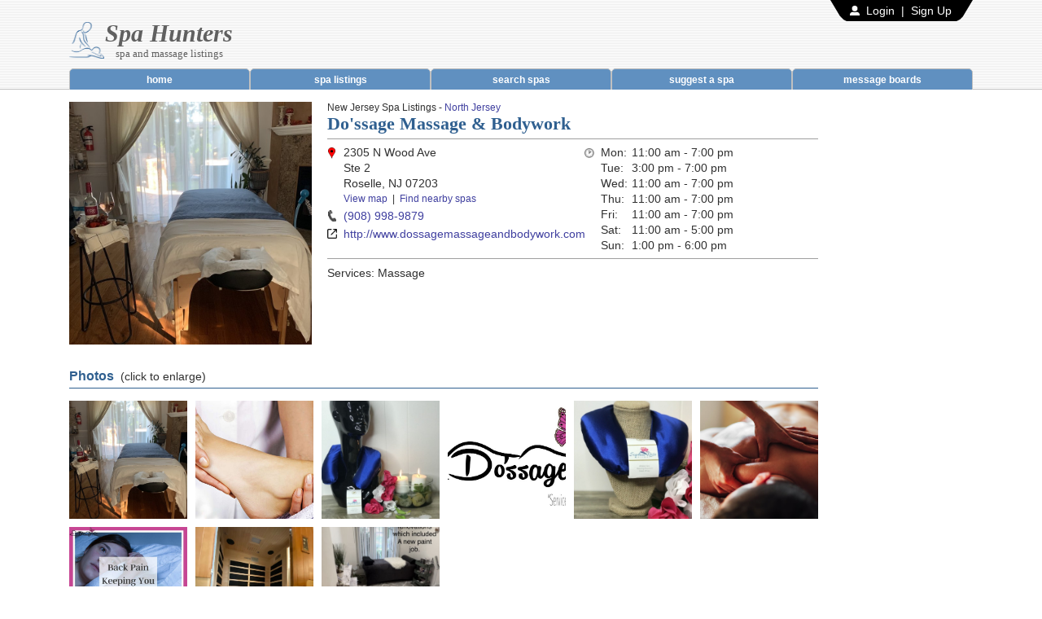

--- FILE ---
content_type: text/html; charset=UTF-8
request_url: http://www.spahunters.com/spas/2798/Do-ssage-Massage-Bodywork?rtn=%2Fspas%2FNew-Jersey%2FNorth-Jersey.htm
body_size: 7407
content:
<!DOCTYPE html>
<head>
<title>Do'ssage Massage & Bodywork, Roselle, NJ</title>
<meta name="description" content="Get information and read reviews about Do'ssage Massage & Bodywork in Roselle, NJ" />
<meta name="keywords" content="spa, spas, massage, massages, massage parlors" />
<meta name="viewport" content="width=device-width, initial-scale=1, shrink-to-fit=no" />

<meta name="twitter:card" content="summary" />
<meta name="twitter:title" content="Do'ssage Massage & Bodywork, Roselle, NJ" />
<meta name="twitter:description" content="Get information and read reviews about Do'ssage Massage & Bodywork in Roselle, NJ" />
<meta name="twitter:image" content="https://www.spahunters.com/_assets/spas/2798.jpg" />

<meta property="og:title" content="Do'ssage Massage & Bodywork, Roselle, NJ" />
<meta property="og:description" content="Get information and read reviews about Do'ssage Massage & Bodywork in Roselle, NJ" />
<meta property="og:image" content="https://www.spahunters.com/_assets/spas/2798.jpg" />

<script type="application/ld+json">
{
	"@context":"https://schema.org",
	"@type":"LocalBusiness",
	"name":"Do'ssage Massage & Bodywork",
	"address":{
		"@type":"PostalAddress",
		"streetAddress":"2305 N Wood Ave",
		"addressLocality":"Roselle",
		"addressRegion":"NJ",
		"postalCode":"07203",
		"addressCountry":"USA"
	},
	"geo":{
		"@type":"GeoCoordinates",
		"latitude":"40.638213",
		"longitude":"-74.265211"
	},
	"description":"",
	"image":"https://www.spahunters.com/_assets/spas/2798.jpg",
	"url":"http://www.spahunters.com/spas/2798/Do-ssage-Massage-Bodywork",
	"telephone":"(908) 998-9879",
	"aggregateRating":{
		"@type":"AggregateRating",
		"ratingValue":"5",
		"ratingCount":"6"
	}}
</script>

<link rel="shortcut icon" href="/_images/favicon.ico">
<link rel="stylesheet" href="https://stackpath.bootstrapcdn.com/bootstrap/4.1.1/css/bootstrap.min.css" integrity="sha384-WskhaSGFgHYWDcbwN70/dfYBj47jz9qbsMId/iRN3ewGhXQFZCSftd1LZCfmhktB" crossorigin="anonymous">
<link href="/_css/site.css" rel="stylesheet" type="text/css">
<link href="https://fonts.googleapis.com/css?family=Lato&display=swap" rel="stylesheet">
<link rel="canonical" href="http://www.spahunters.com/spas/2798/Do-ssage-Massage-Bodywork" />

<!-- Google Analytics -->
<!-- Global site tag (gtag.js) - Google Analytics -->
<script async src="https://www.googletagmanager.com/gtag/js?id=UA-3888948-5"></script>
<script>
  window.dataLayer = window.dataLayer || [];
  function gtag(){dataLayer.push(arguments);}
  gtag('js', new Date());

  gtag('config', 'UA-3888948-5');
</script>
<!-- /Google Analytics -->
<!-- Media.net -->
<script type="text/javascript">
    window._mNHandle = window._mNHandle || {};
    window._mNHandle.queue = window._mNHandle.queue || [];
    medianet_versionId = "3121199";
</script>
<script src="https://contextual.media.net/dmedianet.js?cid=8CU8UL781" async="async"></script>
<!-- /Media.net -->
<script src="https://ajax.googleapis.com/ajax/libs/jquery/3.6.0/jquery.min.js"></script>
<script>
function mobilenav_show()
{
	var menuwidth;

	if ($(window).width() > 300)
	{
		menuwidth = 300;
	}
	else
	{
		menuwidth = $(window).width();
	}		

	$("#mobilenav-overlay").css("display", "block");
	$("#mobilenav-overlay").width($(document).width());
	$("#mobilenav-overlay").height($(document).height());

	$("#mobilenav-panel").css({left:($(window).width() - menuwidth)});
	$("#mobilenav-panel").css({"width":menuwidth});
	$("#mobilenav-panel").css({"min-height":$(document).height()});

	$("#mobilenav-menu").css({left:(menuwidth + 10)});
	$("#mobilenav-menu").css({"min-height":$(document).height()});
	$("#mobilenav-menu").css("padding-top", $(window).scrollTop());

	$("#mobilenav-panel").css("display", "block");
	$("#mobilenav-menu").animate({left:0}, 300, function() {});
}
function mobilenav_hide()
{
	var left_position = $(window).width() + 10;
	$("#mobilenav-menu").animate({left:left_position}, 300, function() 
	{
		$("#mobilenav-panel").css("display", "none"); 
		$("#mobilenav-overlay").css("display", "none"); 
	});
}

function usernav_show()
{
	var startpos = $("#usernav-link").offset().left + $("#usernav-link").width();

        $("#usernav-overlay").css("display", "block");
        $("#usernav-overlay").width($(document).width()); 
        $("#usernav-overlay").height($(document).height()); 

        $("#usernav-panel").css({left:startpos, top:5});
        $("#usernav-panel").css("display", "block");
        $("#usernav-panel").css({width:0, height:0});
        menuwidth = $("#usernav-menu").width(); 
        menuheight = $("#usernav-menu").height(); 

        $("#usernav-panel").animate({left:(startpos - menuwidth), width:menuwidth, height:menuheight}, 300, function() {}); 
}
function usernav_hide()         
{
         $("#usernav-panel").css("display", "none"); 
         $("#usernav-overlay").css("display", "none"); 
}

$(document).ready(function() 
{
   	$(".picturezoomlightbox_enabled").on('mouseover', function(e) 
	{
		this.style.cursor = 'pointer';
	});

   	$(".picturezoomlightbox_enabled").on('click', function(e) 
	{
                $("#picturezoomlightbox_overlay").css("display", "block");
                $("#picturezoomlightbox_overlay").width($(document).width());
                $("#picturezoomlightbox_overlay").height($(document).height());

                $("#picturezoomlightbox_panel").css({opacity:0});
                $("#picturezoomlightbox_panel").css({width:($(window).width() - 40)});
                $("#picturezoomlightbox_panel").css({height:($(window).height() - 40)});
                $("#picturezoomlightbox_panel").offset({top:($(window).scrollTop() + 20)});
                $("#picturezoomlightbox_panel_content").html("<div style=\"margin:auto; padding:50px; display:table;\"><img src=\"/_images/_common/loading.gif\" style=\"width:100px;\"></div>");

                if ($(e.target).is("div"))
                {
                        bg_url = $(e.target).css("backgroundImage");
                        bg_url = /^url\((['"]?)(.*)\1\)$/.exec(bg_url);
                        bg_url = bg_url ? bg_url[2] : ""; // If matched, retrieve url, otherwise ""

                        $("#picturezoomlightbox_panel_content").html("<img src=\"" + bg_url + "\" style=\"width:100%;\" onload=\"if (this.height > ($(window).height() - 40)) { $(this).css({width:'auto', height:($(window).height() - 40)}); } if ($('#picturezoomlightbox_panel').width() > this.width) { $('#picturezoomlightbox_panel').css({width:this.width}); }\">");
                }
                else if ($(e.target).is("img"))
                {
                        $("#picturezoomlightbox_panel_content").html("<img src=\"" + e.target.src + "\" style=\"width:100%;\" onload=\"if (this.height > ($(window).height() - 40)) { $(this).css({width:'auto', height:($(window).height() - 40)}); } if ($('#picturezoomlightbox_panel').width() > this.width) { $('#picturezoomlightbox_panel').css({width:this.width}); }\">");
                }

                $("#picturezoomlightbox_panel").animate({opacity:1}, 1000);
	});

   	$("#picturezoomlightbox_overlay").on('click', function(e) 
	{
		if (e.target !== this)
		{
			return;
		}
  
		$("#picturezoomlightbox_overlay").css("display", "none");
	});

   	$("#picturezoomlightbox_closeicon").on('mouseover', function(e) 
	{
		this.style.cursor = "pointer";
	});

   	$("#picturezoomlightbox_closeicon").on('click', function(e) 
	{
		$("#picturezoomlightbox_overlay").css("display", "none");
	});
});
</script>
</head>
<body style="">
<!-- Picture Zoom Lightbox -->
<div id="picturezoomlightbox_overlay" style="position:absolute; top:0px; height:0px; background-color:rgba(0,0,0,0.6); display:none; z-index:301;">
    <div id="picturezoomlightbox_panel" style="margin:0px auto 0px auto;">
        <div style="height:0px;">
            <div style="margin-left:auto; position:relative; z-index:11; display:table;"><img id="picturezoomlightbox_closeicon" src="/_images/lightbox-closeicon.png" style="width:40px; height:40px;"></div>
        </div>
        <div id="picturezoomlightbox_panel_content" style="background-color:#cfcfcf;"></div>
    </div>
</div>
<!-- /Picture Zoom Lightbox -->

<!-- Mobile Nav -->
<div id="mobilenav-overlay" style="position:absolute; z-index:201; display:none;" onClick="mobilenav_hide()"></div>
<div id="mobilenav-panel" style="position:absolute; z-index:202; display:none; overflow:hidden;">
    <div id="mobilenav-menu" style="position:relative; background-color:rgba(0,0,0,0.8);">
        <table border=0 cellspacing=0 style="width:100%;">
        <tr>
        <td style="width:100%; padding:30px 30px 0px 30px; color:#ffffff; font-family:'Lato'; font-size:17px; line-height:140%;">Spa Hunters</td>
        <td style="padding:30px 30px 0px 0px;"><a href="javascript:mobilenav_hide();"><img src="/_images/mobilenav-closeicon.png" style="width:25px;"></a></td>
        </tr>
        </table>
        <div class="mobilenav-menu-item"><a href="/">HOME</a></div>
        <div class="mobilenav-menu-item"><a href="/spas/">SPA LISTINGS</a></div>
        <div class="mobilenav-menu-item"><a href="/spas/search.htm">SEARCH SPAS</a></div>
        <div class="mobilenav-menu-item"><a href="/spas/New-Jersey/">SUGGEST A SPA</a></div>
        <div class="mobilenav-menu-item"><a href="/forums/">MESSAGE BOARDS</a></div>

        <!--
        <div style="margin-top:35px; padding:0px 25px 0px 25px;"><div class="clickable" style="background-color:#ffffff; padding:15px; text-align:center; color:#cf0000; font-size:12px; letter-spacing:1px;" onClick="window.location.href='tel:201-863-2828';">CALL US</div></div>
        <div style="margin-top:20px; padding:0px 25px 0px 25px;"><div class="clickable" style="border:1px solid #ffffff; padding:15px; text-align:center; color:#ffffff; font-size:12px; letter-spacing:1px;" onClick="window.open('https://goo.gl/maps/oyytUENjV5tgfByL8');">LOCATION</div></div>
       -->
    </div>
</div>
<!-- /Mobile Nav -->

<!-- user nav -->
<div id="usernav-overlay" onClick="usernav_hide()" style="position:absolute; z-index:203; display:none;"></div>

<div id="usernav-panel" style="position:absolute; z-index:204; display:none;">
    <div id="usernav-menu" style="border:1px solid #6f6f6f; border-radius:10px; background-color:#ffffff; display:table; font-size:14px;">
        <div style="padding:10px 0px 10px 0px; white-space:nowrap;">
            <div class="clickable" style="padding:8px 15px 8px 15px;" onMouseEnter="this.style.backgroundColor='#f0f0f0';" onMouseLeave="this.style.backgroundColor='transparent';" onClick="window.location.href='/user/messages/';">
                <table border=0 cellspacing=0>
                <tr>
                <td style="padding:0px 0px 0px 0px;"><div style="width:16px; opacity:0.6;"><img src="/_images/usernav-privatemessages.png" style="width:100%;"></div></td>
                <td style="padding:0px 0px 0px 8px; white-space:nowrap;">Private Messages</td>
                </tr>
                </table>
            </div>
            <div class="clickable" style="padding:8px 15px 8px 15px;" onMouseEnter="this.style.backgroundColor='#f0f0f0';" onMouseLeave="this.style.backgroundColor='transparent';" onClick="window.location.href='/user/account/';">
                <table border=0 cellspacing=0>
                <tr>
                <td style="padding:0px 0px 0px 0px;"><div style="width:16px; opacity:1.0;"><img src="/_images/usernav-profile.png" style="width:100%;"></div></td>
                <td style="padding:0px 0px 0px 8px; white-space:nowrap;">My Account</td>
                </tr>
                </table>
            </div>
            <div class="clickable" style="padding:8px 15px 8px 15px;" onMouseEnter="this.style.backgroundColor='#f0f0f0';" onMouseLeave="this.style.backgroundColor='transparent';" onClick="window.location.href='/user/login/logout-atn.htm';">
                <table border=0 cellspacing=0>
                <tr>
                <td style="padding:0px 0px 0px 0px;"><div style="width:16px; opacity:0.3;"><img src="/_images/usernav-logout.png" style="width:100%;"></div></td>
                <td style="padding:0px 0px 0px 8px;">Log Out</td>
                </tr>
                </table>
            </div>
        </div>
    </div>
</div>
<!-- /user nav -->

<div style="background-image:url(/_images/bg.gif);">
    <div class="container">
        <table border=0 cellspacing=0 style="margin-left:auto;">
        <tr>
        <td><svg height="26" width="20" style="display:block;"><polygon points="0,0 20,0 20,26 16,24 14,22 12,20" style="fill:#000000;" /></svg></td>
        <td style="background-color:#000000; padding:0px 0px 0px 4px;">
            <table border=0 cellspacing=0>
            <tr>
                        <td><img src="/_images/user-icon.png" style="height:12px;"></td>
            <td style="padding:0px 6px 0px 8px; color:#ffffff; font-size:14px; white-space:nowrap;"><a href="https://www.spahunters.com/user/login/" style="color:#ffffff; text-decoration:none;">Login</a> &nbsp;|&nbsp; <a href="https://www.spahunters.com/user/register/" style="color:#ffffff; text-decoration:none;">Sign Up</a></td>
                        </tr>
            </table>
            </td>
        <td><svg height="26" width="20" style="display:block;"><polygon points="0,0 20,0 8,20 6,22 4,24 0,26" style="fill:#000000;" /></svg></td>
        </tr>
        </table>

        <table border=0 cellspacing=0 style="width:100%;">
        <tr>
        <td><a href="/"><img src="/_images/logo.png" style="height:45px;" alt="Spa Hunters" title="Spa Hunters"></a></td>
        <td style="white-space:nowrap;">
            <div style="text-align:center; color:#606060; font-family:'Times New Roman'; font-size:30px; font-weight:bold; line-height:30px; font-style:italic;"><a href="/" style="color:inherit; text-decoration:none;">Spa Hunters</a></div>
            <div style="margin-top:2px; text-align:center; color:#606060; font-family:'Times New Roman'; font-size:13px;">spa and massage listings</div></td>
        <td style="width:100%;">
            <div class="d-block d-md-none" style="margin-left:auto; display:table;">
                <div class="clickable" id="mobilenav-link" style="margin-left:auto; width:30px; border:2px solid #6f6f6f; border-radius:4px; background-color:#ffffff; padding:5px 5px 5px 5px;" onClick="mobilenav_show()">
                    <div style="border-radius:1px; height:2px; background-color:#6f6f6f;"></div>
                    <div style="margin-top:3px; border-radius:1px; height:2px; background-color:#6f6f6f;"></div>
                    <div style="margin-top:3px; border-radius:1px; height:2px; background-color:#6f6f6f;"></div>
                </div>
            </div>
            </td>
        </tr>
        </table>
    </div>

    <!-- Main Nav -->
    <div style="margin-top:10px; background-image:linear-gradient(#c0c0c0, #c0c0c0); background-size:1px 1px; background-position:center bottom; background-repeat:repeat-x;">
        <div class="container">
            <div class="d-block d-md-none" style="height:1px;"></div>
            <div class="d-none d-md-block">
                <table border=0 cellspacing=0 style="width:100%;">
                <tr>
                <td style="width:20%; text-align:center;">
                                        <table border=0 cellspacing=0 style="width:100%;">
                    <tr>
                    <td><div style="width:5px; height:5px; overflow:hidden;"><div style="width:10px; height:10px; border:1px solid #c0c0c0; border-radius:50%; background-color:#6090c0;"></div></td>
                    <td style="width:100%; border-top:1px solid #c0c0c0; background-color:#6090c0;"><div style="width:1px; height:1px;"></div></td>
                    <td><div style="width:5px; height:5px; overflow:hidden;"><div style="position:relative; left:-5px; width:10px; height:10px; border:1px solid #c0c0c0; border-radius:50%; background-color:#6090c0;"></div></td>
                    </tr>
                    </table>
                    <div class="mainnav-off" style="border-left:1px solid #c0c0c0; border-right:1px solid #c0c0c0; background-color:#6090c0; padding:0px 0px 5px 0px;"><a href="/">home</a></div>
                                        </td>
                <td style="width:20%; text-align:center;">
                                        <table border=0 cellspacing=0 style="width:100%;">
                    <tr>
                    <td><div style="width:5px; height:5px; overflow:hidden;"><div style="width:10px; height:10px; border:1px solid #c0c0c0; border-radius:50%; background-color:#6090c0;"></div></td>
                    <td style="width:100%; border-top:1px solid #c0c0c0; background-color:#6090c0;"><div style="width:1px; height:1px;"></div></td>
                    <td><div style="width:5px; height:5px; overflow:hidden;"><div style="position:relative; left:-5px; width:10px; height:10px; border:1px solid #c0c0c0; border-radius:50%; background-color:#6090c0;"></div></td>
                    </tr>
                    </table>
                    <div class="mainnav-off" style="border-left:1px solid #c0c0c0; border-right:1px solid #c0c0c0; background-color:#6090c0; padding:0px 0px 5px 0px;"><a href="/spas/">spa listings</a></div>
                                       </td>
                <td style="width:20%; text-align:center;">
                                        <table border=0 cellspacing=0 style="width:100%;">
                    <tr>
                    <td><div style="width:5px; height:5px; overflow:hidden;"><div style="width:10px; height:10px; border:1px solid #c0c0c0; border-radius:50%; background-color:#6090c0;"></div></td>
                    <td style="width:100%; border-top:1px solid #c0c0c0; background-color:#6090c0;"><div style="width:1px; height:1px;"></div></td>
                    <td><div style="width:5px; height:5px; overflow:hidden;"><div style="position:relative; left:-5px; width:10px; height:10px; border:1px solid #c0c0c0; border-radius:50%; background-color:#6090c0;"></div></td>
                    </tr>
                    </table>
                    <div class="mainnav-off" style="border-left:1px solid #c0c0c0; border-right:1px solid #c0c0c0; background-color:#6090c0; padding:0px 0px 5px 0px;"><a href="/spas/search.htm">search spas</a></div>
                                       </td>
                <td style="width:20%; text-align:center;">
                                        <table border=0 cellspacing=0 style="width:100%;">
                    <tr>
                    <td><div style="width:5px; height:5px; overflow:hidden;"><div style="width:10px; height:10px; border:1px solid #c0c0c0; border-radius:50%; background-color:#6090c0;"></div></td>
                    <td style="width:100%; border-top:1px solid #c0c0c0; background-color:#6090c0;"><div style="width:1px; height:1px;"></div></td>
                    <td><div style="width:5px; height:5px; overflow:hidden;"><div style="position:relative; left:-5px; width:10px; height:10px; border:1px solid #c0c0c0; border-radius:50%; background-color:#6090c0;"></div></td>
                    </tr>
                    </table>
                    <div class="mainnav-off" style="border-left:1px solid #c0c0c0; border-right:1px solid #c0c0c0; background-color:#6090c0; padding:0px 0px 5px 0px;"><a href="/spas/suggest.htm">suggest a spa</a></div>
                                        </td>
                <td style="width:20%; text-align:center;">
                                        <table border=0 cellspacing=0 style="width:100%;">
                    <tr>
                    <td><div style="width:5px; height:5px; overflow:hidden;"><div style="width:10px; height:10px; border:1px solid #c0c0c0; border-radius:50%; background-color:#6090c0;"></div></td>
                    <td style="width:100%; border-top:1px solid #c0c0c0; background-color:#6090c0;"><div style="width:1px; height:1px;"></div></td>
                    <td><div style="width:5px; height:5px; overflow:hidden;"><div style="position:relative; left:-5px; width:10px; height:10px; border:1px solid #c0c0c0; border-radius:50%; background-color:#6090c0;"></div></td>
                    </tr>
                    </table>
                    <div class="mainnav-off" style="border-left:1px solid #c0c0c0; border-right:1px solid #c0c0c0; background-color:#6090c0; padding:0px 0px 5px 0px;"><a href="/forums/">message boards</a></div>
                                        </td>
                </tr>
                </table>
            </div>
        </div>
    </div>
    <!-- /Main Nav -->
</div>

<div style="padding-bottom:20px;">
    <div class="container">
        <div class="row">
                        <div class="col-10" style="padding-top:15px;">
	    <script>
function page_review_rateup(id)
{
		window.alert("Please log in first so that your response can be recorded.")
	}

function page_review_unrateup(id)
{
		window.alert("Please log in first so that your response can be recorded.")
	}
</script>

<div class="row">
    <div class="col-12 col-sm-5 col-md-4 col-lg-4 col-xl-4 pr-sm-1">
        <div class="d-none d-sm-block" style="height:100%; background-image:url(/_assets/spas/2798.jpg); background-size:cover; background-position:center center; padding-top:100%;"></div>
    </div>
    <div class="col-12 col-sm-7 col-md-8 col-lg-8 col-xl-8" style="padding-bottom:10px;">
        <div class="sh-breadcrumb">New Jersey Spa Listings - <a href="/spas/New-Jersey/North-Jersey.htm">North Jersey</a></div>
        <h1>Do'ssage Massage & Bodywork</h1>
        <div style="margin-top:5px; margin-bottom:8px; border-top:1px solid #9f9f9f; border-bottom:1px solid #9f9f9f; padding-bottom:8px;">
            <div class="d-block d-sm-none" style="margin-bottom:2px; background-image:url(/_assets/spas/2798.jpg); background-size:cover; background-position:center center; padding-top:50%;"></div>
            <div class="row">
                <div class="col-12 col-lg-6" style="padding-top:8px;">
                    <table border=0 cellspacing=0>
                    <tr style="vertical-align:top;">
                    <td style="padding:2px 0px 0px 0px;"><div style="margin:auto; display:table;"><img src="/_images/spas/map-icon.png" style="height:14px;" alt="map"></div></td>
                    <td style="padding:0px 0px 0px 8px;">
                        <div>2305 N Wood Ave</div>
                                                <div style="margin-top:3px;">Ste 2</div>
                                                <div style="margin-top:3px;">Roselle, NJ 07203</div>
                                                <div class="font-sm2" style="margin-top:4px;"><a href="http://maps.google.com/maps?q=2305+N+Wood+Ave%2C+Roselle%2C+NJ" target="_blank" class="hover-underline">View map</a> &nbsp;|&nbsp; <a href="/spas/search-results.htm?miles=5&lat=40.638213&long=-74.265211" class="hover-underline">Find nearby spas</a></div>
                        </td>
                    </tr>
                    <tr style="vertical-align:top;">
                    <td style="padding:7px 0px 0px 0px;"><div style="margin:auto; display:table;"><img src="/_images/spas/phone-icon.png" style="height:14px;" alt="phone"></div></td>
                    <td style="padding:6px 0px 0px 8px;"><a href="tel:(908) 998-9879" class="hover-underline">(908) 998-9879</a></td>
                    </tr>
                                        <tr style="vertical-align:top;">
                    <td style="padding:8px 0px 0px 0px;"><img src="/_images/spas/website-icon.png" style="height:12px;" alt="website"></td>
                    <td style="padding:6px 0px 0px 8px;"><a href="/goto.htm?u=aHR0cDovL3d3dy5kb3NzYWdlbWFzc2FnZWFuZGJvZHl3b3JrLmNvbQ%3D%3D" class="hover-underline" target="_blank">http://www.dossagemassageandbodywork.com</a></td>
                    </tr>
                                        </table>
                </div>
                                <div class="col-12 col-lg-6" style="padding-top:8px;">
                                                                                                                                                                                                                                                                                                                                                                                                                                                                                                                                                                                                                                                                                                                                                                                                                                                                                                                                                                                                                                                                                                                                                                                                                                                                                                                                                                                                                                                                                                                                                                                                                                                                                                                                                                                                                                                                                                                                                        <table border=0 cellspacing=0>
                    <tr style="vertical-align:top;">
                    <td style="padding:3px 0px 0px 0px;"><div style="width:12px;"><img src="/_images/spas/clock-icon.png" style="height:12px;"></div></td>
                    <td style="padding:0px 0px 0px 8px;">
                        <table border=0 cellspacing=0>
                        <tr style="vertical-align:top;">
                        <td style="padding:0px 0px 0px 0px;">Mon:</td>
                        <td style="padding:0px 0px 0px 5px;">11:00 am - 7:00 pm</td>
                        </tr>
                        <tr style="vertical-align:top;">
                        <td style="padding:3px 0px 0px 0px;">Tue:</td>
                        <td style="padding:3px 0px 0px 5px;">3:00 pm - 7:00 pm</td>
                        </tr>
                        <tr style="vertical-align:top;">
                        <td style="padding:3px 0px 0px 0px;">Wed:</td>
                        <td style="padding:3px 0px 0px 5px;">11:00 am - 7:00 pm</div>
                        </tr>
                        <tr style="vertical-align:top;">
                        <td style="padding:3px 0px 0px 0px;">Thu:</td>
                        <td style="padding:3px 0px 0px 5px;">11:00 am - 7:00 pm</div>
                        </tr>
                        <tr style="vertical-align:top;">
                        <td style="padding:3px 0px 0px 0px;">Fri:</td>
                        <td style="padding:3px 0px 0px 5px;">11:00 am - 7:00 pm</div>
                        </tr>
                        <tr style="vertical-align:top;">
                        <td style="padding:3px 0px 0px 0px;">Sat:</td>
                        <td style="padding:3px 0px 0px 5px;">11:00 am - 5:00 pm</div>
                        </tr>
                        <tr style="vertical-align:top;">
                        <td style="padding:3px 0px 0px 0px;">Sun:</td>
                        <td style="padding:3px 0px 0px 5px;">1:00 pm - 6:00 pm</div>
                        </tr>
                        </table>
                        </td>
                    </tr>
                    </table>
                </div>
                            </div>
        </div>

                                                                                                                                                                                                                       	       	<p style="margin-top:2px;">Services: Massage</p>
                            </div>
</div>

<!-- Photos block -->
<div style="margin-top:30px;">
    <div style="border-bottom:1px solid #306090; padding:0px 0px 5px 0px;"><span class="font-sp2" style="color:#306090; font-weight:bold;">Photos</span>&nbsp; (click to enlarge)</div>
    <div class="row" style="margin:5px -5px 0px -5px;">
                <div class="col-6 col-sm-4 col-md-3 col-lg-2 col-xl-2" style="padding:10px 5px 0px 5px;"><div class="picturezoomlightbox_enabled" style="background-image:url(/_assets/spaphotos/2798-1.jpg); background-size:cover; background-position:center center; padding-top:100%;"></div></div>
                <div class="col-6 col-sm-4 col-md-3 col-lg-2 col-xl-2" style="padding:10px 5px 0px 5px;"><div class="picturezoomlightbox_enabled" style="background-image:url(/_assets/spaphotos/2798-2.jpg); background-size:cover; background-position:center center; padding-top:100%;"></div></div>
                <div class="col-6 col-sm-4 col-md-3 col-lg-2 col-xl-2" style="padding:10px 5px 0px 5px;"><div class="picturezoomlightbox_enabled" style="background-image:url(/_assets/spaphotos/2798-3.jpg); background-size:cover; background-position:center center; padding-top:100%;"></div></div>
                <div class="col-6 col-sm-4 col-md-3 col-lg-2 col-xl-2" style="padding:10px 5px 0px 5px;"><div class="picturezoomlightbox_enabled" style="background-image:url(/_assets/spaphotos/2798-4.jpg); background-size:cover; background-position:center center; padding-top:100%;"></div></div>
                <div class="col-6 col-sm-4 col-md-3 col-lg-2 col-xl-2" style="padding:10px 5px 0px 5px;"><div class="picturezoomlightbox_enabled" style="background-image:url(/_assets/spaphotos/2798-5.jpg); background-size:cover; background-position:center center; padding-top:100%;"></div></div>
                <div class="col-6 col-sm-4 col-md-3 col-lg-2 col-xl-2" style="padding:10px 5px 0px 5px;"><div class="picturezoomlightbox_enabled" style="background-image:url(/_assets/spaphotos/2798-6.jpg); background-size:cover; background-position:center center; padding-top:100%;"></div></div>
                <div class="col-6 col-sm-4 col-md-3 col-lg-2 col-xl-2" style="padding:10px 5px 0px 5px;"><div class="picturezoomlightbox_enabled" style="background-image:url(/_assets/spaphotos/2798-7.jpg); background-size:cover; background-position:center center; padding-top:100%;"></div></div>
                <div class="col-6 col-sm-4 col-md-3 col-lg-2 col-xl-2" style="padding:10px 5px 0px 5px;"><div class="picturezoomlightbox_enabled" style="background-image:url(/_assets/spaphotos/2798-8.jpg); background-size:cover; background-position:center center; padding-top:100%;"></div></div>
                <div class="col-6 col-sm-4 col-md-3 col-lg-2 col-xl-2" style="padding:10px 5px 0px 5px;"><div class="picturezoomlightbox_enabled" style="background-image:url(/_assets/spaphotos/2798-9.jpg); background-size:cover; background-position:center center; padding-top:100%;"></div></div>
            </div>
</div>
<!-- /Photos block -->

<!-- Reviews Summary -->
<div style="margin-top:30px;">
            <div class="font-sp2" style="border-bottom:1px solid #306090; padding:0px 0px 5px 0px; color:#306090;"><b>Reviews Summary</b></div>
            <table border=0 cellspacing=0 style="margin-top:1px; width:100%;">
                        <tr>
            <td class="font-sm1" style="padding:7px 0px 0px 0px; white-space:nowrap;">Users with 5 stars</td>
            <td style="width:100%; padding:7px 0px 0px 5px;">
                <div style="background-color:#f0f0f0;">
                                <div style="width:100%; height:5px; background-color:#FAA738;"></div>
                <div style="width:100%; height:7px; background-color:#F77E28;"></div>
                                </div></td>
            <td class="font-sm1" style="padding:7px 0px 0px 8px;">(5)</td>     
            </tr>
                        <tr>
            <td class="font-sm1" style="padding:7px 0px 0px 0px; white-space:nowrap;">Users with 4 stars</td>
            <td style="width:100%; padding:7px 0px 0px 5px;">
                <div style="background-color:#f0f0f0;">
                                <div style="width:1px; height:12px;"></div>
                                </div></td>
            <td class="font-sm1" style="padding:7px 0px 0px 8px;">(0)</td>     
            </tr>
                        <tr>
            <td class="font-sm1" style="padding:7px 0px 0px 0px; white-space:nowrap;">Users with 3 stars</td>
            <td style="width:100%; padding:7px 0px 0px 5px;">
                <div style="background-color:#f0f0f0;">
                                <div style="width:1px; height:12px;"></div>
                                </div></td>
            <td class="font-sm1" style="padding:7px 0px 0px 8px;">(0)</td>     
            </tr>
                        <tr>
            <td class="font-sm1" style="padding:7px 0px 0px 0px; white-space:nowrap;">Users with 2 stars</td>
            <td style="width:100%; padding:7px 0px 0px 5px;">
                <div style="background-color:#f0f0f0;">
                                <div style="width:1px; height:12px;"></div>
                                </div></td>
            <td class="font-sm1" style="padding:7px 0px 0px 8px;">(0)</td>     
            </tr>
                        <tr>
            <td class="font-sm1" style="padding:7px 0px 0px 0px; white-space:nowrap;">Users with 1 stars</td>
            <td style="width:100%; padding:7px 0px 0px 5px;">
                <div style="background-color:#f0f0f0;">
                                <div style="width:1px; height:12px;"></div>
                                </div></td>
            <td class="font-sm1" style="padding:7px 0px 0px 8px;">(0)</td>     
            </tr>
                        </table>
            <div class="row">
                <div class="col-12 col-sm-6" style="padding-top:15px; white-space:nowrap;">
                    <div class="font-sm1"><b>Overall Ratings</b></div>
                    <div class="font-sm1" style="margin-top:4px;">Spa's weighted rating (all time): 5.00<!-- <span style="color:#9f9f9f;">[<a href="javascript:window.alert('Unlike a straight-forward average, the Spa Hunters weighted rating also takes into account factors such as whether there are multiple reviews from the same user and which reviews our members found the most helpful.');">?</a>]</span>--></div>
                    <div class="font-sm1" style="margin-top:4px;">Spa's weighted rating (last 90 days): <i>-none-</i></div>
                    <div class="font-sm1" style="margin-top:4px;">Total number of reviews: 6</div>
                    <div class="font-sm1" style="margin-top:4px;">Total number of comments: 0</div>
                                        <div class="font-sm1" style="margin-top:4px;">Last review/comment date: 4/09/2023</div>
                                    </div>
		                <div class="col-12 col-sm-6" style="padding-top:15px;">
                    <div class="font-sm1"><b>Provider Ratings</b></div>
                                        <div class="font-sm1" style="margin-top:4px;">Sophie (1 reviews): 5.00</div>
                                        <div class="font-sm1" style="margin-top:4px;">Sophia (1 reviews): 5.00</div>
                                    </div>
                            </div>
</div>
<!-- /Reviews summary -->

<!-- Reviews -->
<div style="margin-top:30px; border-bottom:1px solid #306090; padding:0px 0px 5px 0px;">
    <table border=0 cellspacing=0>
    <tr>
    <td><div class="font-sp2" style="color:#306090; font-weight:bold;">Reviews/Comments</div></td>
    <td style="padding-left:20px;"><a href="/spas/review-submit.htm?spa=2798&rtn=%2Fspas%2F2798%2FDo-ssage-Massage-Bodywork%3Frtn%3D%252Fspas%252FNew-Jersey%252FNorth-Jersey.htm">Post a review</a> &nbsp;|&nbsp; <a href="/spas/comment-submit.htm?spa=2798&rtn=%2Fspas%2F2798%2FDo-ssage-Massage-Bodywork%3Frtn%3D%252Fspas%252FNew-Jersey%252FNorth-Jersey.htm">Post a comment</a></td>
    </tr>
    </table>
</div>

<table border=0 cellspacing=0>
<tr style="border-bottom:1px solid #9f9f9f; vertical-align:top;">
<td style="background-color:#f0f0f0;">
    <div style="width:100px; padding:8px;"><div style="width:100%; background-image:url(/_images/noprofile.png); background-size:cover; background-position:center center; padding-top:100%;"></div></div>
    </td>
<td style="width:100%; padding:8px 0px 8px 10px;">
    <table border=0 cellspacing=0>
    <tr>
        <td><div class="font-sm1" style="background-color:#9fff6f; padding:1px 4px 1px 4px;">Review</div></td>
    <td style="padding-left:4px;"><img src="/_images/rating-stars50.png" style="width:60px;"></td>
        <td class="font-sm1" style="padding-left:10px;">Posted on 04/09/2023</td>
    </tr>
    </table>
    <div style="height:5px;"></div>
        <p>I had a major knee injury that resulted in lingering pain for more than a year.   I came to Do'ssage Massage and Bodywork hoping to ease the pain.  I can tell you the first massage changed everything.  She took her time and worked in the muscles.</p>

        <div style="margin:6px 0px 0px 0px;">
        <span class="font-sm2">&#128077;</span>
        <span class="font-sm2">Did you find this review helpful?&nbsp;
                <span id="review12462-rateup"><a href="javascript:page_review_rateup('12462')">Yes</a></span>&nbsp;&nbsp;
                        </span>
    </div>
        </td>
</tr>
<tr style="border-bottom:1px solid #9f9f9f; vertical-align:top;">
<td style="background-color:#f0f0f0;">
    <div style="width:100px; padding:8px;"><div style="width:100%; background-image:url(/_images/noprofile.png); background-size:cover; background-position:center center; padding-top:100%;"></div></div>
    </td>
<td style="width:100%; padding:8px 0px 8px 10px;">
    <table border=0 cellspacing=0>
    <tr>
        <td><div class="font-sm1" style="background-color:#9fff6f; padding:1px 4px 1px 4px;">Review</div></td>
    <td style="padding-left:4px;"><img src="/_images/rating-stars50.png" style="width:60px;"></td>
        <td class="font-sm1" style="padding-left:10px;">Posted on 04/06/2023</td>
    </tr>
    </table>
    <div style="height:5px;"></div>
        <p>I enjoyed my overall experience-- my massage was superior.. what I loved the most was the fact that I was given aftercare tips.</p>

        <div style="margin:6px 0px 0px 0px;">
        <span class="font-sm2">&#128077;</span>
        <span class="font-sm2">Did you find this review helpful?&nbsp;
                <span id="review12196-rateup"><a href="javascript:page_review_rateup('12196')">Yes</a></span>&nbsp;&nbsp;
                        </span>
    </div>
        </td>
</tr>
<tr style="border-bottom:1px solid #9f9f9f; vertical-align:top;">
<td style="background-color:#f0f0f0;">
    <div style="width:100px; padding:8px;"><div style="width:100%; background-image:url(/_images/noprofile.png); background-size:cover; background-position:center center; padding-top:100%;"></div></div>
    </td>
<td style="width:100%; padding:8px 0px 8px 10px;">
    <table border=0 cellspacing=0>
    <tr>
        <td><div class="font-sm1" style="background-color:#9fff6f; padding:1px 4px 1px 4px;">Review</div></td>
    <td style="padding-left:4px;"><img src="/_images/rating-stars50.png" style="width:60px;"></td>
        <td class="font-sm1" style="padding-left:10px;">Posted on 04/01/2023</td>
    </tr>
    </table>
    <div style="height:5px;"></div>
        <p>This is my second time around but this time I stopped in for a sauna session. I am use to steam saunas but this dry sauna was amazing. If you are looking for personal time and space I definitely recommend.</p>

        <div style="margin:6px 0px 0px 0px;">
        <span class="font-sm2">&#128077;</span>
        <span class="font-sm2">Did you find this review helpful?&nbsp;
                <span id="review12195-rateup"><a href="javascript:page_review_rateup('12195')">Yes</a></span>&nbsp;&nbsp;
                        </span>
    </div>
        </td>
</tr>
<tr style="border-bottom:1px solid #9f9f9f; vertical-align:top;">
<td style="background-color:#f0f0f0;">
    <div style="width:100px; padding:8px;"><div style="width:100%; background-image:url(/_images/noprofile.png); background-size:cover; background-position:center center; padding-top:100%;"></div></div>
    </td>
<td style="width:100%; padding:8px 0px 8px 10px;">
    <table border=0 cellspacing=0>
    <tr>
        <td><div class="font-sm1" style="background-color:#9fff6f; padding:1px 4px 1px 4px;">Review</div></td>
    <td style="padding-left:4px;"><img src="/_images/rating-stars50.png" style="width:60px;"></td>
        <td class="font-sm1" style="padding-left:10px;">Posted on 03/29/2023</td>
    </tr>
    </table>
    <div style="height:5px;"></div>
        <p>Sophia the owner does a first time consultation for new clients. The consultation was really informative and helped me decide on a Swedish massage. I chose the 60 minute Swedish massage and I must say it was amazing.</p>

        <div style="margin:6px 0px 0px 0px;">
        <span class="font-sm2">&#128077;</span>
        <span class="font-sm2">Did you find this review helpful?&nbsp;
                <span id="review11953-rateup"><a href="javascript:page_review_rateup('11953')">Yes</a></span>&nbsp;&nbsp;
                        </span>
    </div>
        </td>
</tr>
<tr style="border-bottom:1px solid #9f9f9f; vertical-align:top;">
<td style="background-color:#f0f0f0;">
    <div style="width:100px; padding:8px;"><div style="width:100%; background-image:url(/_images/noprofile.png); background-size:cover; background-position:center center; padding-top:100%;"></div></div>
    </td>
<td style="width:100%; padding:8px 0px 8px 10px;">
    <table border=0 cellspacing=0>
    <tr>
        <td><div class="font-sm1" style="background-color:#9fff6f; padding:1px 4px 1px 4px;">Review</div></td>
    <td style="padding-left:4px;"><img src="/_images/rating-stars50.png" style="width:60px;"></td>
        <td class="font-sm1" style="padding-left:10px;">Posted on 05/10/2021</td>
    </tr>
    </table>
    <div style="height:5px;"></div>
        <div style="color:#909090;"><i>Care Provider: Sophie</i></div>
    <div style="height:3px;"></div>
        <p>Sophie is amazing!!! She sets up the room perfectly to create a relaxing ambiance and goes out of her way to ensure you are comfortable. She found every knot and worked it out. By the end of my massage I felt like a new woman.</p>

        <div style="margin:6px 0px 0px 0px;">
        <span class="font-sm2">&#128077;</span>
        <span class="font-sm2">Did you find this review helpful?&nbsp;
                <span id="review8656-rateup"><a href="javascript:page_review_rateup('8656')">Yes</a></span>&nbsp;&nbsp;
                        </span>
    </div>
        </td>
</tr>
<tr style="border-bottom:1px solid #9f9f9f; vertical-align:top;">
<td style="background-color:#f0f0f0;">
    <div style="width:100px; padding:8px;"><div style="width:100%; background-image:url(/_images/noprofile.png); background-size:cover; background-position:center center; padding-top:100%;"></div></div>
    </td>
<td style="width:100%; padding:8px 0px 8px 10px;">
    <table border=0 cellspacing=0>
    <tr>
        <td><div class="font-sm1" style="background-color:#9fff6f; padding:1px 4px 1px 4px;">Review</div></td>
    <td style="padding-left:4px;"><img src="/_images/rating-stars50.png" style="width:60px;"></td>
        <td class="font-sm1" style="padding-left:10px;">Posted on 11/23/2019</td>
    </tr>
    </table>
    <div style="height:5px;"></div>
        <div style="color:#909090;"><i>Care Provider: Sophia</i></div>
    <div style="height:3px;"></div>
        <p>Sophia is amazing! Her hands are definitely blessed. I met her through my cousin and I never looked back.<br>Sophia and I have been working on removing knots from my work for almost a year now. She always asks whether the pressure is ok.</p>

        <div style="margin:6px 0px 0px 0px;">
        <span class="font-sm2">&#128077;</span>
        <span class="font-sm2">Did you find this review helpful?&nbsp;
                <span id="review9390-rateup"><a href="javascript:page_review_rateup('9390')">Yes</a></span>&nbsp;&nbsp;
                        </span>
    </div>
        </td>
</tr>
</table>
<!-- /Reviews -->

<div style="margin-top:30px;"><a href="/spas/New-Jersey/North-Jersey.htm">&lt; back to spas</a></div>


  	    </div>

            	            </div>

                <div style="margin:30px auto 0px auto; max-width:600px; border:1px solid #cfcfcf; border-radius:10px; box-shadow:0px 0px 8px 0px #e0e0e0; background-color:rgba(255,255,255,0.5); padding:8px 8px 8px 8px;">
                <table style="width:100%;">
		<tr style="vertical-align:top;">
                                <td style="padding-right:12px;"><a href="https://www.secaucusnj.net/real-estate/listings/" target="_blank"><img src="https://www.secaucusnj.net/_images/banners/realestate-thumbnail.jpg" style="height:70px; display:block;" alt="Find Homes In Secaucus, NJ" title="Find Homes In Secaucus, NJ"></a></td>
                                <td style="width:100%;">
                    <div style="font-family:Arial; font-size:14px; line-height:normal;"><a href="https://www.secaucusnj.net/real-estate/listings/" target="_blank" style="color:#00009f; text-decoration:underline;">Find Homes In Secaucus, NJ</a></div>
                    <div style="margin-top:4px; color:#000000; font-family:Arial; font-size:13px; line-height:140%;">See a complete list of available homes for sale in Secaucus.</div>
	            </div>
	            </td>
	        </tr>
		</table>
        </div>
        
	<div style="margin-top:30px; border-top:1px solid #9f9f9f; padding:10px 4px 0px 4px;">Spa Hunters &copy; 2026&nbsp;&nbsp;&nbsp;&nbsp; <a href="/cont/" class="hover-underline" style="color:#6f6f6f;">Contact Us</a> &nbsp|&nbsp; <a href="/privacy-policy/" class="hover-underline" style="color:#6f6f6f;">Privacy Policy</a></div>

    </div>
</div>

</body>
</html>

